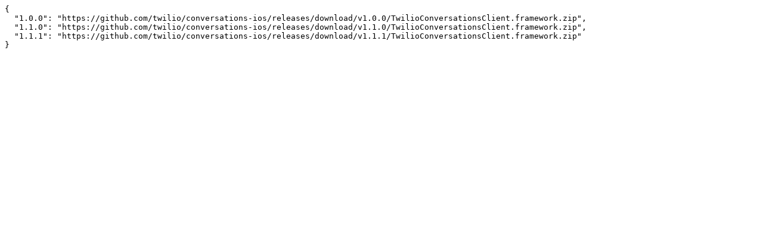

--- FILE ---
content_type: text/plain; charset=utf-8
request_url: https://raw.githubusercontent.com/twilio/conversations-ios/master/twilio-convo-ios.json
body_size: -208
content:
{
  "1.0.0": "https://github.com/twilio/conversations-ios/releases/download/v1.0.0/TwilioConversationsClient.framework.zip",
  "1.1.0": "https://github.com/twilio/conversations-ios/releases/download/v1.1.0/TwilioConversationsClient.framework.zip",
  "1.1.1": "https://github.com/twilio/conversations-ios/releases/download/v1.1.1/TwilioConversationsClient.framework.zip"
}
